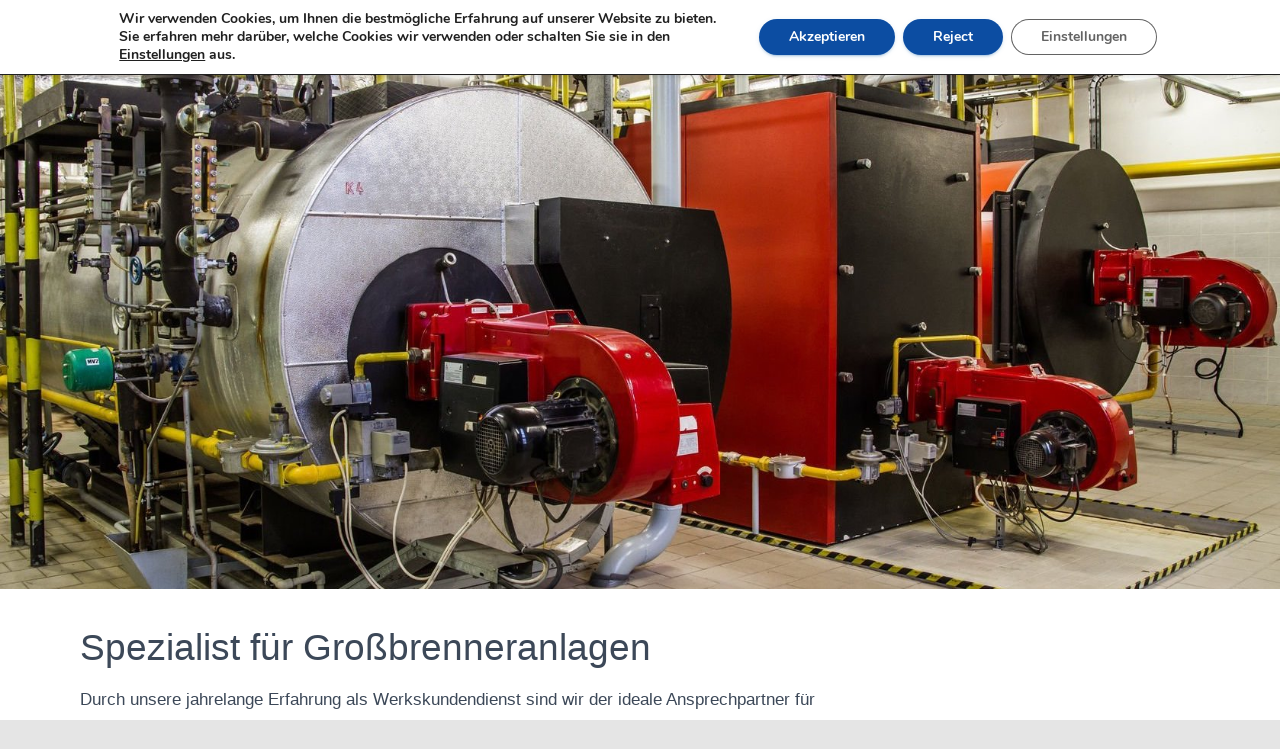

--- FILE ---
content_type: text/css
request_url: https://hb-heizung.com/wp-content/uploads/elementor/css/post-828.css?ver=1685991755
body_size: 123
content:
.elementor-828 .elementor-element.elementor-element-e783aa5{--spacer-size:10px;}.elementor-828 .elementor-element.elementor-element-63d7d5a{font-size:17px;}.elementor-828 .elementor-element.elementor-element-847875b{--spacer-size:20px;}

--- FILE ---
content_type: text/css
request_url: https://hb-heizung.com/wp-content/uploads/fonts/fd6de4d900611a803bd34a246aa76d32/font.css?v=1676708804
body_size: 52219
content:
/*
 * Font file created by Local Google Fonts 0.20.0
 * Created: Sat, 18 Feb 2023 08:26:30 +0000
 * Handle: google-fonts-1
 * Original URL: https://fonts.googleapis.com/css?family=Roboto%3A100%2C100italic%2C200%2C200italic%2C300%2C300italic%2C400%2C400italic%2C500%2C500italic%2C600%2C600italic%2C700%2C700italic%2C800%2C800italic%2C900%2C900italic%7CRoboto+Slab%3A100%2C100italic%2C200%2C200italic%2C300%2C300italic%2C400%2C400italic%2C500%2C500italic%2C600%2C600italic%2C700%2C700italic%2C800%2C800italic%2C900%2C900italic&amp;display=auto
*/

/* cyrillic-ext */
@font-face {
  font-family: 'Roboto';
  font-style: italic;
  font-weight: 100;
  src: url(https://hb-heizung.com/wp-content/uploads/fonts/fd6de4d900611a803bd34a246aa76d32/roboto-cyrillic-ext-v30-italic-100.woff2?c=1676708790) format('woff2');
  unicode-range: U+0460-052F, U+1C80-1C88, U+20B4, U+2DE0-2DFF, U+A640-A69F, U+FE2E-FE2F;
}
/* cyrillic */
@font-face {
  font-family: 'Roboto';
  font-style: italic;
  font-weight: 100;
  src: url(https://hb-heizung.com/wp-content/uploads/fonts/fd6de4d900611a803bd34a246aa76d32/roboto-cyrillic-v30-italic-100.woff2?c=1676708790) format('woff2');
  unicode-range: U+0301, U+0400-045F, U+0490-0491, U+04B0-04B1, U+2116;
}
/* greek-ext */
@font-face {
  font-family: 'Roboto';
  font-style: italic;
  font-weight: 100;
  src: url(https://hb-heizung.com/wp-content/uploads/fonts/fd6de4d900611a803bd34a246aa76d32/roboto-greek-ext-v30-italic-100.woff2?c=1676708790) format('woff2');
  unicode-range: U+1F00-1FFF;
}
/* greek */
@font-face {
  font-family: 'Roboto';
  font-style: italic;
  font-weight: 100;
  src: url(https://hb-heizung.com/wp-content/uploads/fonts/fd6de4d900611a803bd34a246aa76d32/roboto-greek-v30-italic-100.woff2?c=1676708790) format('woff2');
  unicode-range: U+0370-03FF;
}
/* vietnamese */
@font-face {
  font-family: 'Roboto';
  font-style: italic;
  font-weight: 100;
  src: url(https://hb-heizung.com/wp-content/uploads/fonts/fd6de4d900611a803bd34a246aa76d32/roboto-vietnamese-v30-italic-100.woff2?c=1676708790) format('woff2');
  unicode-range: U+0102-0103, U+0110-0111, U+0128-0129, U+0168-0169, U+01A0-01A1, U+01AF-01B0, U+1EA0-1EF9, U+20AB;
}
/* latin-ext */
@font-face {
  font-family: 'Roboto';
  font-style: italic;
  font-weight: 100;
  src: url(https://hb-heizung.com/wp-content/uploads/fonts/fd6de4d900611a803bd34a246aa76d32/roboto-latin-ext-v30-italic-100.woff2?c=1676708790) format('woff2');
  unicode-range: U+0100-024F, U+0259, U+1E00-1EFF, U+2020, U+20A0-20AB, U+20AD-20CF, U+2113, U+2C60-2C7F, U+A720-A7FF;
}
/* latin */
@font-face {
  font-family: 'Roboto';
  font-style: italic;
  font-weight: 100;
  src: url(https://hb-heizung.com/wp-content/uploads/fonts/fd6de4d900611a803bd34a246aa76d32/roboto-latin-v30-italic-100.woff2?c=1676708790) format('woff2');
  unicode-range: U+0000-00FF, U+0131, U+0152-0153, U+02BB-02BC, U+02C6, U+02DA, U+02DC, U+2000-206F, U+2074, U+20AC, U+2122, U+2191, U+2193, U+2212, U+2215, U+FEFF, U+FFFD;
}
/* cyrillic-ext */
@font-face {
  font-family: 'Roboto';
  font-style: italic;
  font-weight: 300;
  src: url(https://hb-heizung.com/wp-content/uploads/fonts/fd6de4d900611a803bd34a246aa76d32/roboto-cyrillic-ext-v30-italic-300.woff2?c=1676708790) format('woff2');
  unicode-range: U+0460-052F, U+1C80-1C88, U+20B4, U+2DE0-2DFF, U+A640-A69F, U+FE2E-FE2F;
}
/* cyrillic */
@font-face {
  font-family: 'Roboto';
  font-style: italic;
  font-weight: 300;
  src: url(https://hb-heizung.com/wp-content/uploads/fonts/fd6de4d900611a803bd34a246aa76d32/roboto-cyrillic-v30-italic-300.woff2?c=1676708790) format('woff2');
  unicode-range: U+0301, U+0400-045F, U+0490-0491, U+04B0-04B1, U+2116;
}
/* greek-ext */
@font-face {
  font-family: 'Roboto';
  font-style: italic;
  font-weight: 300;
  src: url(https://hb-heizung.com/wp-content/uploads/fonts/fd6de4d900611a803bd34a246aa76d32/roboto-greek-ext-v30-italic-300.woff2?c=1676708790) format('woff2');
  unicode-range: U+1F00-1FFF;
}
/* greek */
@font-face {
  font-family: 'Roboto';
  font-style: italic;
  font-weight: 300;
  src: url(https://hb-heizung.com/wp-content/uploads/fonts/fd6de4d900611a803bd34a246aa76d32/roboto-greek-v30-italic-300.woff2?c=1676708790) format('woff2');
  unicode-range: U+0370-03FF;
}
/* vietnamese */
@font-face {
  font-family: 'Roboto';
  font-style: italic;
  font-weight: 300;
  src: url(https://hb-heizung.com/wp-content/uploads/fonts/fd6de4d900611a803bd34a246aa76d32/roboto-vietnamese-v30-italic-300.woff2?c=1676708790) format('woff2');
  unicode-range: U+0102-0103, U+0110-0111, U+0128-0129, U+0168-0169, U+01A0-01A1, U+01AF-01B0, U+1EA0-1EF9, U+20AB;
}
/* latin-ext */
@font-face {
  font-family: 'Roboto';
  font-style: italic;
  font-weight: 300;
  src: url(https://hb-heizung.com/wp-content/uploads/fonts/fd6de4d900611a803bd34a246aa76d32/roboto-latin-ext-v30-italic-300.woff2?c=1676708790) format('woff2');
  unicode-range: U+0100-024F, U+0259, U+1E00-1EFF, U+2020, U+20A0-20AB, U+20AD-20CF, U+2113, U+2C60-2C7F, U+A720-A7FF;
}
/* latin */
@font-face {
  font-family: 'Roboto';
  font-style: italic;
  font-weight: 300;
  src: url(https://hb-heizung.com/wp-content/uploads/fonts/fd6de4d900611a803bd34a246aa76d32/roboto-latin-v30-italic-300.woff2?c=1676708790) format('woff2');
  unicode-range: U+0000-00FF, U+0131, U+0152-0153, U+02BB-02BC, U+02C6, U+02DA, U+02DC, U+2000-206F, U+2074, U+20AC, U+2122, U+2191, U+2193, U+2212, U+2215, U+FEFF, U+FFFD;
}
/* cyrillic-ext */
@font-face {
  font-family: 'Roboto';
  font-style: italic;
  font-weight: 400;
  src: url(https://hb-heizung.com/wp-content/uploads/fonts/fd6de4d900611a803bd34a246aa76d32/roboto-cyrillic-ext-v30-italic-400.woff2?c=1676708790) format('woff2');
  unicode-range: U+0460-052F, U+1C80-1C88, U+20B4, U+2DE0-2DFF, U+A640-A69F, U+FE2E-FE2F;
}
/* cyrillic */
@font-face {
  font-family: 'Roboto';
  font-style: italic;
  font-weight: 400;
  src: url(https://hb-heizung.com/wp-content/uploads/fonts/fd6de4d900611a803bd34a246aa76d32/roboto-cyrillic-v30-italic-400.woff2?c=1676708790) format('woff2');
  unicode-range: U+0301, U+0400-045F, U+0490-0491, U+04B0-04B1, U+2116;
}
/* greek-ext */
@font-face {
  font-family: 'Roboto';
  font-style: italic;
  font-weight: 400;
  src: url(https://hb-heizung.com/wp-content/uploads/fonts/fd6de4d900611a803bd34a246aa76d32/roboto-greek-ext-v30-italic-400.woff2?c=1676708790) format('woff2');
  unicode-range: U+1F00-1FFF;
}
/* greek */
@font-face {
  font-family: 'Roboto';
  font-style: italic;
  font-weight: 400;
  src: url(https://hb-heizung.com/wp-content/uploads/fonts/fd6de4d900611a803bd34a246aa76d32/roboto-greek-v30-italic-400.woff2?c=1676708790) format('woff2');
  unicode-range: U+0370-03FF;
}
/* vietnamese */
@font-face {
  font-family: 'Roboto';
  font-style: italic;
  font-weight: 400;
  src: url(https://hb-heizung.com/wp-content/uploads/fonts/fd6de4d900611a803bd34a246aa76d32/roboto-vietnamese-v30-italic-400.woff2?c=1676708790) format('woff2');
  unicode-range: U+0102-0103, U+0110-0111, U+0128-0129, U+0168-0169, U+01A0-01A1, U+01AF-01B0, U+1EA0-1EF9, U+20AB;
}
/* latin-ext */
@font-face {
  font-family: 'Roboto';
  font-style: italic;
  font-weight: 400;
  src: url(https://hb-heizung.com/wp-content/uploads/fonts/fd6de4d900611a803bd34a246aa76d32/roboto-latin-ext-v30-italic-400.woff2?c=1676708790) format('woff2');
  unicode-range: U+0100-024F, U+0259, U+1E00-1EFF, U+2020, U+20A0-20AB, U+20AD-20CF, U+2113, U+2C60-2C7F, U+A720-A7FF;
}
/* latin */
@font-face {
  font-family: 'Roboto';
  font-style: italic;
  font-weight: 400;
  src: url(https://hb-heizung.com/wp-content/uploads/fonts/fd6de4d900611a803bd34a246aa76d32/roboto-latin-v30-italic-400.woff2?c=1676708790) format('woff2');
  unicode-range: U+0000-00FF, U+0131, U+0152-0153, U+02BB-02BC, U+02C6, U+02DA, U+02DC, U+2000-206F, U+2074, U+20AC, U+2122, U+2191, U+2193, U+2212, U+2215, U+FEFF, U+FFFD;
}
/* cyrillic-ext */
@font-face {
  font-family: 'Roboto';
  font-style: italic;
  font-weight: 500;
  src: url(https://hb-heizung.com/wp-content/uploads/fonts/fd6de4d900611a803bd34a246aa76d32/roboto-cyrillic-ext-v30-italic-500.woff2?c=1676708790) format('woff2');
  unicode-range: U+0460-052F, U+1C80-1C88, U+20B4, U+2DE0-2DFF, U+A640-A69F, U+FE2E-FE2F;
}
/* cyrillic */
@font-face {
  font-family: 'Roboto';
  font-style: italic;
  font-weight: 500;
  src: url(https://hb-heizung.com/wp-content/uploads/fonts/fd6de4d900611a803bd34a246aa76d32/roboto-cyrillic-v30-italic-500.woff2?c=1676708790) format('woff2');
  unicode-range: U+0301, U+0400-045F, U+0490-0491, U+04B0-04B1, U+2116;
}
/* greek-ext */
@font-face {
  font-family: 'Roboto';
  font-style: italic;
  font-weight: 500;
  src: url(https://hb-heizung.com/wp-content/uploads/fonts/fd6de4d900611a803bd34a246aa76d32/roboto-greek-ext-v30-italic-500.woff2?c=1676708790) format('woff2');
  unicode-range: U+1F00-1FFF;
}
/* greek */
@font-face {
  font-family: 'Roboto';
  font-style: italic;
  font-weight: 500;
  src: url(https://hb-heizung.com/wp-content/uploads/fonts/fd6de4d900611a803bd34a246aa76d32/roboto-greek-v30-italic-500.woff2?c=1676708790) format('woff2');
  unicode-range: U+0370-03FF;
}
/* vietnamese */
@font-face {
  font-family: 'Roboto';
  font-style: italic;
  font-weight: 500;
  src: url(https://hb-heizung.com/wp-content/uploads/fonts/fd6de4d900611a803bd34a246aa76d32/roboto-vietnamese-v30-italic-500.woff2?c=1676708790) format('woff2');
  unicode-range: U+0102-0103, U+0110-0111, U+0128-0129, U+0168-0169, U+01A0-01A1, U+01AF-01B0, U+1EA0-1EF9, U+20AB;
}
/* latin-ext */
@font-face {
  font-family: 'Roboto';
  font-style: italic;
  font-weight: 500;
  src: url(https://hb-heizung.com/wp-content/uploads/fonts/fd6de4d900611a803bd34a246aa76d32/roboto-latin-ext-v30-italic-500.woff2?c=1676708790) format('woff2');
  unicode-range: U+0100-024F, U+0259, U+1E00-1EFF, U+2020, U+20A0-20AB, U+20AD-20CF, U+2113, U+2C60-2C7F, U+A720-A7FF;
}
/* latin */
@font-face {
  font-family: 'Roboto';
  font-style: italic;
  font-weight: 500;
  src: url(https://hb-heizung.com/wp-content/uploads/fonts/fd6de4d900611a803bd34a246aa76d32/roboto-latin-v30-italic-500.woff2?c=1676708790) format('woff2');
  unicode-range: U+0000-00FF, U+0131, U+0152-0153, U+02BB-02BC, U+02C6, U+02DA, U+02DC, U+2000-206F, U+2074, U+20AC, U+2122, U+2191, U+2193, U+2212, U+2215, U+FEFF, U+FFFD;
}
/* cyrillic-ext */
@font-face {
  font-family: 'Roboto';
  font-style: italic;
  font-weight: 700;
  src: url(https://hb-heizung.com/wp-content/uploads/fonts/fd6de4d900611a803bd34a246aa76d32/roboto-cyrillic-ext-v30-italic-700.woff2?c=1676708790) format('woff2');
  unicode-range: U+0460-052F, U+1C80-1C88, U+20B4, U+2DE0-2DFF, U+A640-A69F, U+FE2E-FE2F;
}
/* cyrillic */
@font-face {
  font-family: 'Roboto';
  font-style: italic;
  font-weight: 700;
  src: url(https://hb-heizung.com/wp-content/uploads/fonts/fd6de4d900611a803bd34a246aa76d32/roboto-cyrillic-v30-italic-700.woff2?c=1676708791) format('woff2');
  unicode-range: U+0301, U+0400-045F, U+0490-0491, U+04B0-04B1, U+2116;
}
/* greek-ext */
@font-face {
  font-family: 'Roboto';
  font-style: italic;
  font-weight: 700;
  src: url(https://hb-heizung.com/wp-content/uploads/fonts/fd6de4d900611a803bd34a246aa76d32/roboto-greek-ext-v30-italic-700.woff2?c=1676708791) format('woff2');
  unicode-range: U+1F00-1FFF;
}
/* greek */
@font-face {
  font-family: 'Roboto';
  font-style: italic;
  font-weight: 700;
  src: url(https://hb-heizung.com/wp-content/uploads/fonts/fd6de4d900611a803bd34a246aa76d32/roboto-greek-v30-italic-700.woff2?c=1676708791) format('woff2');
  unicode-range: U+0370-03FF;
}
/* vietnamese */
@font-face {
  font-family: 'Roboto';
  font-style: italic;
  font-weight: 700;
  src: url(https://hb-heizung.com/wp-content/uploads/fonts/fd6de4d900611a803bd34a246aa76d32/roboto-vietnamese-v30-italic-700.woff2?c=1676708791) format('woff2');
  unicode-range: U+0102-0103, U+0110-0111, U+0128-0129, U+0168-0169, U+01A0-01A1, U+01AF-01B0, U+1EA0-1EF9, U+20AB;
}
/* latin-ext */
@font-face {
  font-family: 'Roboto';
  font-style: italic;
  font-weight: 700;
  src: url(https://hb-heizung.com/wp-content/uploads/fonts/fd6de4d900611a803bd34a246aa76d32/roboto-latin-ext-v30-italic-700.woff2?c=1676708791) format('woff2');
  unicode-range: U+0100-024F, U+0259, U+1E00-1EFF, U+2020, U+20A0-20AB, U+20AD-20CF, U+2113, U+2C60-2C7F, U+A720-A7FF;
}
/* latin */
@font-face {
  font-family: 'Roboto';
  font-style: italic;
  font-weight: 700;
  src: url(https://hb-heizung.com/wp-content/uploads/fonts/fd6de4d900611a803bd34a246aa76d32/roboto-latin-v30-italic-700.woff2?c=1676708791) format('woff2');
  unicode-range: U+0000-00FF, U+0131, U+0152-0153, U+02BB-02BC, U+02C6, U+02DA, U+02DC, U+2000-206F, U+2074, U+20AC, U+2122, U+2191, U+2193, U+2212, U+2215, U+FEFF, U+FFFD;
}
/* cyrillic-ext */
@font-face {
  font-family: 'Roboto';
  font-style: italic;
  font-weight: 900;
  src: url(https://hb-heizung.com/wp-content/uploads/fonts/fd6de4d900611a803bd34a246aa76d32/roboto-cyrillic-ext-v30-italic-900.woff2?c=1676708791) format('woff2');
  unicode-range: U+0460-052F, U+1C80-1C88, U+20B4, U+2DE0-2DFF, U+A640-A69F, U+FE2E-FE2F;
}
/* cyrillic */
@font-face {
  font-family: 'Roboto';
  font-style: italic;
  font-weight: 900;
  src: url(https://hb-heizung.com/wp-content/uploads/fonts/fd6de4d900611a803bd34a246aa76d32/roboto-cyrillic-v30-italic-900.woff2?c=1676708791) format('woff2');
  unicode-range: U+0301, U+0400-045F, U+0490-0491, U+04B0-04B1, U+2116;
}
/* greek-ext */
@font-face {
  font-family: 'Roboto';
  font-style: italic;
  font-weight: 900;
  src: url(https://hb-heizung.com/wp-content/uploads/fonts/fd6de4d900611a803bd34a246aa76d32/roboto-greek-ext-v30-italic-900.woff2?c=1676708791) format('woff2');
  unicode-range: U+1F00-1FFF;
}
/* greek */
@font-face {
  font-family: 'Roboto';
  font-style: italic;
  font-weight: 900;
  src: url(https://hb-heizung.com/wp-content/uploads/fonts/fd6de4d900611a803bd34a246aa76d32/roboto-greek-v30-italic-900.woff2?c=1676708791) format('woff2');
  unicode-range: U+0370-03FF;
}
/* vietnamese */
@font-face {
  font-family: 'Roboto';
  font-style: italic;
  font-weight: 900;
  src: url(https://hb-heizung.com/wp-content/uploads/fonts/fd6de4d900611a803bd34a246aa76d32/roboto-vietnamese-v30-italic-900.woff2?c=1676708791) format('woff2');
  unicode-range: U+0102-0103, U+0110-0111, U+0128-0129, U+0168-0169, U+01A0-01A1, U+01AF-01B0, U+1EA0-1EF9, U+20AB;
}
/* latin-ext */
@font-face {
  font-family: 'Roboto';
  font-style: italic;
  font-weight: 900;
  src: url(https://hb-heizung.com/wp-content/uploads/fonts/fd6de4d900611a803bd34a246aa76d32/roboto-latin-ext-v30-italic-900.woff2?c=1676708791) format('woff2');
  unicode-range: U+0100-024F, U+0259, U+1E00-1EFF, U+2020, U+20A0-20AB, U+20AD-20CF, U+2113, U+2C60-2C7F, U+A720-A7FF;
}
/* latin */
@font-face {
  font-family: 'Roboto';
  font-style: italic;
  font-weight: 900;
  src: url(https://hb-heizung.com/wp-content/uploads/fonts/fd6de4d900611a803bd34a246aa76d32/roboto-latin-v30-italic-900.woff2?c=1676708791) format('woff2');
  unicode-range: U+0000-00FF, U+0131, U+0152-0153, U+02BB-02BC, U+02C6, U+02DA, U+02DC, U+2000-206F, U+2074, U+20AC, U+2122, U+2191, U+2193, U+2212, U+2215, U+FEFF, U+FFFD;
}
/* cyrillic-ext */
@font-face {
  font-family: 'Roboto';
  font-style: normal;
  font-weight: 100;
  src: url(https://hb-heizung.com/wp-content/uploads/fonts/fd6de4d900611a803bd34a246aa76d32/roboto-cyrillic-ext-v30-normal-100.woff2?c=1676708791) format('woff2');
  unicode-range: U+0460-052F, U+1C80-1C88, U+20B4, U+2DE0-2DFF, U+A640-A69F, U+FE2E-FE2F;
}
/* cyrillic */
@font-face {
  font-family: 'Roboto';
  font-style: normal;
  font-weight: 100;
  src: url(https://hb-heizung.com/wp-content/uploads/fonts/fd6de4d900611a803bd34a246aa76d32/roboto-cyrillic-v30-normal-100.woff2?c=1676708791) format('woff2');
  unicode-range: U+0301, U+0400-045F, U+0490-0491, U+04B0-04B1, U+2116;
}
/* greek-ext */
@font-face {
  font-family: 'Roboto';
  font-style: normal;
  font-weight: 100;
  src: url(https://hb-heizung.com/wp-content/uploads/fonts/fd6de4d900611a803bd34a246aa76d32/roboto-greek-ext-v30-normal-100.woff2?c=1676708791) format('woff2');
  unicode-range: U+1F00-1FFF;
}
/* greek */
@font-face {
  font-family: 'Roboto';
  font-style: normal;
  font-weight: 100;
  src: url(https://hb-heizung.com/wp-content/uploads/fonts/fd6de4d900611a803bd34a246aa76d32/roboto-greek-v30-normal-100.woff2?c=1676708791) format('woff2');
  unicode-range: U+0370-03FF;
}
/* vietnamese */
@font-face {
  font-family: 'Roboto';
  font-style: normal;
  font-weight: 100;
  src: url(https://hb-heizung.com/wp-content/uploads/fonts/fd6de4d900611a803bd34a246aa76d32/roboto-vietnamese-v30-normal-100.woff2?c=1676708791) format('woff2');
  unicode-range: U+0102-0103, U+0110-0111, U+0128-0129, U+0168-0169, U+01A0-01A1, U+01AF-01B0, U+1EA0-1EF9, U+20AB;
}
/* latin-ext */
@font-face {
  font-family: 'Roboto';
  font-style: normal;
  font-weight: 100;
  src: url(https://hb-heizung.com/wp-content/uploads/fonts/fd6de4d900611a803bd34a246aa76d32/roboto-latin-ext-v30-normal-100.woff2?c=1676708791) format('woff2');
  unicode-range: U+0100-024F, U+0259, U+1E00-1EFF, U+2020, U+20A0-20AB, U+20AD-20CF, U+2113, U+2C60-2C7F, U+A720-A7FF;
}
/* latin */
@font-face {
  font-family: 'Roboto';
  font-style: normal;
  font-weight: 100;
  src: url(https://hb-heizung.com/wp-content/uploads/fonts/fd6de4d900611a803bd34a246aa76d32/roboto-latin-v30-normal-100.woff2?c=1676708791) format('woff2');
  unicode-range: U+0000-00FF, U+0131, U+0152-0153, U+02BB-02BC, U+02C6, U+02DA, U+02DC, U+2000-206F, U+2074, U+20AC, U+2122, U+2191, U+2193, U+2212, U+2215, U+FEFF, U+FFFD;
}
/* cyrillic-ext */
@font-face {
  font-family: 'Roboto';
  font-style: normal;
  font-weight: 300;
  src: url(https://hb-heizung.com/wp-content/uploads/fonts/fd6de4d900611a803bd34a246aa76d32/roboto-cyrillic-ext-v30-normal-300.woff2?c=1676708792) format('woff2');
  unicode-range: U+0460-052F, U+1C80-1C88, U+20B4, U+2DE0-2DFF, U+A640-A69F, U+FE2E-FE2F;
}
/* cyrillic */
@font-face {
  font-family: 'Roboto';
  font-style: normal;
  font-weight: 300;
  src: url(https://hb-heizung.com/wp-content/uploads/fonts/fd6de4d900611a803bd34a246aa76d32/roboto-cyrillic-v30-normal-300.woff2?c=1676708792) format('woff2');
  unicode-range: U+0301, U+0400-045F, U+0490-0491, U+04B0-04B1, U+2116;
}
/* greek-ext */
@font-face {
  font-family: 'Roboto';
  font-style: normal;
  font-weight: 300;
  src: url(https://hb-heizung.com/wp-content/uploads/fonts/fd6de4d900611a803bd34a246aa76d32/roboto-greek-ext-v30-normal-300.woff2?c=1676708792) format('woff2');
  unicode-range: U+1F00-1FFF;
}
/* greek */
@font-face {
  font-family: 'Roboto';
  font-style: normal;
  font-weight: 300;
  src: url(https://hb-heizung.com/wp-content/uploads/fonts/fd6de4d900611a803bd34a246aa76d32/roboto-greek-v30-normal-300.woff2?c=1676708792) format('woff2');
  unicode-range: U+0370-03FF;
}
/* vietnamese */
@font-face {
  font-family: 'Roboto';
  font-style: normal;
  font-weight: 300;
  src: url(https://hb-heizung.com/wp-content/uploads/fonts/fd6de4d900611a803bd34a246aa76d32/roboto-vietnamese-v30-normal-300.woff2?c=1676708792) format('woff2');
  unicode-range: U+0102-0103, U+0110-0111, U+0128-0129, U+0168-0169, U+01A0-01A1, U+01AF-01B0, U+1EA0-1EF9, U+20AB;
}
/* latin-ext */
@font-face {
  font-family: 'Roboto';
  font-style: normal;
  font-weight: 300;
  src: url(https://hb-heizung.com/wp-content/uploads/fonts/fd6de4d900611a803bd34a246aa76d32/roboto-latin-ext-v30-normal-300.woff2?c=1676708792) format('woff2');
  unicode-range: U+0100-024F, U+0259, U+1E00-1EFF, U+2020, U+20A0-20AB, U+20AD-20CF, U+2113, U+2C60-2C7F, U+A720-A7FF;
}
/* latin */
@font-face {
  font-family: 'Roboto';
  font-style: normal;
  font-weight: 300;
  src: url(https://hb-heizung.com/wp-content/uploads/fonts/fd6de4d900611a803bd34a246aa76d32/roboto-latin-v30-normal-300.woff2?c=1676708792) format('woff2');
  unicode-range: U+0000-00FF, U+0131, U+0152-0153, U+02BB-02BC, U+02C6, U+02DA, U+02DC, U+2000-206F, U+2074, U+20AC, U+2122, U+2191, U+2193, U+2212, U+2215, U+FEFF, U+FFFD;
}
/* cyrillic-ext */
@font-face {
  font-family: 'Roboto';
  font-style: normal;
  font-weight: 400;
  src: url(https://hb-heizung.com/wp-content/uploads/fonts/fd6de4d900611a803bd34a246aa76d32/roboto-cyrillic-ext-v30-normal-400.woff2?c=1676708793) format('woff2');
  unicode-range: U+0460-052F, U+1C80-1C88, U+20B4, U+2DE0-2DFF, U+A640-A69F, U+FE2E-FE2F;
}
/* cyrillic */
@font-face {
  font-family: 'Roboto';
  font-style: normal;
  font-weight: 400;
  src: url(https://hb-heizung.com/wp-content/uploads/fonts/fd6de4d900611a803bd34a246aa76d32/roboto-cyrillic-v30-normal-400.woff2?c=1676708793) format('woff2');
  unicode-range: U+0301, U+0400-045F, U+0490-0491, U+04B0-04B1, U+2116;
}
/* greek-ext */
@font-face {
  font-family: 'Roboto';
  font-style: normal;
  font-weight: 400;
  src: url(https://hb-heizung.com/wp-content/uploads/fonts/fd6de4d900611a803bd34a246aa76d32/roboto-greek-ext-v30-normal-400.woff2?c=1676708793) format('woff2');
  unicode-range: U+1F00-1FFF;
}
/* greek */
@font-face {
  font-family: 'Roboto';
  font-style: normal;
  font-weight: 400;
  src: url(https://hb-heizung.com/wp-content/uploads/fonts/fd6de4d900611a803bd34a246aa76d32/roboto-greek-v30-normal-400.woff2?c=1676708793) format('woff2');
  unicode-range: U+0370-03FF;
}
/* vietnamese */
@font-face {
  font-family: 'Roboto';
  font-style: normal;
  font-weight: 400;
  src: url(https://hb-heizung.com/wp-content/uploads/fonts/fd6de4d900611a803bd34a246aa76d32/roboto-vietnamese-v30-normal-400.woff2?c=1676708793) format('woff2');
  unicode-range: U+0102-0103, U+0110-0111, U+0128-0129, U+0168-0169, U+01A0-01A1, U+01AF-01B0, U+1EA0-1EF9, U+20AB;
}
/* latin-ext */
@font-face {
  font-family: 'Roboto';
  font-style: normal;
  font-weight: 400;
  src: url(https://hb-heizung.com/wp-content/uploads/fonts/fd6de4d900611a803bd34a246aa76d32/roboto-latin-ext-v30-normal-400.woff2?c=1676708793) format('woff2');
  unicode-range: U+0100-024F, U+0259, U+1E00-1EFF, U+2020, U+20A0-20AB, U+20AD-20CF, U+2113, U+2C60-2C7F, U+A720-A7FF;
}
/* latin */
@font-face {
  font-family: 'Roboto';
  font-style: normal;
  font-weight: 400;
  src: url(https://hb-heizung.com/wp-content/uploads/fonts/fd6de4d900611a803bd34a246aa76d32/roboto-latin-v30-normal-400.woff2?c=1676708793) format('woff2');
  unicode-range: U+0000-00FF, U+0131, U+0152-0153, U+02BB-02BC, U+02C6, U+02DA, U+02DC, U+2000-206F, U+2074, U+20AC, U+2122, U+2191, U+2193, U+2212, U+2215, U+FEFF, U+FFFD;
}
/* cyrillic-ext */
@font-face {
  font-family: 'Roboto';
  font-style: normal;
  font-weight: 500;
  src: url(https://hb-heizung.com/wp-content/uploads/fonts/fd6de4d900611a803bd34a246aa76d32/roboto-cyrillic-ext-v30-normal-500.woff2?c=1676708794) format('woff2');
  unicode-range: U+0460-052F, U+1C80-1C88, U+20B4, U+2DE0-2DFF, U+A640-A69F, U+FE2E-FE2F;
}
/* cyrillic */
@font-face {
  font-family: 'Roboto';
  font-style: normal;
  font-weight: 500;
  src: url(https://hb-heizung.com/wp-content/uploads/fonts/fd6de4d900611a803bd34a246aa76d32/roboto-cyrillic-v30-normal-500.woff2?c=1676708794) format('woff2');
  unicode-range: U+0301, U+0400-045F, U+0490-0491, U+04B0-04B1, U+2116;
}
/* greek-ext */
@font-face {
  font-family: 'Roboto';
  font-style: normal;
  font-weight: 500;
  src: url(https://hb-heizung.com/wp-content/uploads/fonts/fd6de4d900611a803bd34a246aa76d32/roboto-greek-ext-v30-normal-500.woff2?c=1676708794) format('woff2');
  unicode-range: U+1F00-1FFF;
}
/* greek */
@font-face {
  font-family: 'Roboto';
  font-style: normal;
  font-weight: 500;
  src: url(https://hb-heizung.com/wp-content/uploads/fonts/fd6de4d900611a803bd34a246aa76d32/roboto-greek-v30-normal-500.woff2?c=1676708794) format('woff2');
  unicode-range: U+0370-03FF;
}
/* vietnamese */
@font-face {
  font-family: 'Roboto';
  font-style: normal;
  font-weight: 500;
  src: url(https://hb-heizung.com/wp-content/uploads/fonts/fd6de4d900611a803bd34a246aa76d32/roboto-vietnamese-v30-normal-500.woff2?c=1676708794) format('woff2');
  unicode-range: U+0102-0103, U+0110-0111, U+0128-0129, U+0168-0169, U+01A0-01A1, U+01AF-01B0, U+1EA0-1EF9, U+20AB;
}
/* latin-ext */
@font-face {
  font-family: 'Roboto';
  font-style: normal;
  font-weight: 500;
  src: url(https://hb-heizung.com/wp-content/uploads/fonts/fd6de4d900611a803bd34a246aa76d32/roboto-latin-ext-v30-normal-500.woff2?c=1676708794) format('woff2');
  unicode-range: U+0100-024F, U+0259, U+1E00-1EFF, U+2020, U+20A0-20AB, U+20AD-20CF, U+2113, U+2C60-2C7F, U+A720-A7FF;
}
/* latin */
@font-face {
  font-family: 'Roboto';
  font-style: normal;
  font-weight: 500;
  src: url(https://hb-heizung.com/wp-content/uploads/fonts/fd6de4d900611a803bd34a246aa76d32/roboto-latin-v30-normal-500.woff2?c=1676708794) format('woff2');
  unicode-range: U+0000-00FF, U+0131, U+0152-0153, U+02BB-02BC, U+02C6, U+02DA, U+02DC, U+2000-206F, U+2074, U+20AC, U+2122, U+2191, U+2193, U+2212, U+2215, U+FEFF, U+FFFD;
}
/* cyrillic-ext */
@font-face {
  font-family: 'Roboto';
  font-style: normal;
  font-weight: 700;
  src: url(https://hb-heizung.com/wp-content/uploads/fonts/fd6de4d900611a803bd34a246aa76d32/roboto-cyrillic-ext-v30-normal-700.woff2?c=1676708794) format('woff2');
  unicode-range: U+0460-052F, U+1C80-1C88, U+20B4, U+2DE0-2DFF, U+A640-A69F, U+FE2E-FE2F;
}
/* cyrillic */
@font-face {
  font-family: 'Roboto';
  font-style: normal;
  font-weight: 700;
  src: url(https://hb-heizung.com/wp-content/uploads/fonts/fd6de4d900611a803bd34a246aa76d32/roboto-cyrillic-v30-normal-700.woff2?c=1676708794) format('woff2');
  unicode-range: U+0301, U+0400-045F, U+0490-0491, U+04B0-04B1, U+2116;
}
/* greek-ext */
@font-face {
  font-family: 'Roboto';
  font-style: normal;
  font-weight: 700;
  src: url(https://hb-heizung.com/wp-content/uploads/fonts/fd6de4d900611a803bd34a246aa76d32/roboto-greek-ext-v30-normal-700.woff2?c=1676708795) format('woff2');
  unicode-range: U+1F00-1FFF;
}
/* greek */
@font-face {
  font-family: 'Roboto';
  font-style: normal;
  font-weight: 700;
  src: url(https://hb-heizung.com/wp-content/uploads/fonts/fd6de4d900611a803bd34a246aa76d32/roboto-greek-v30-normal-700.woff2?c=1676708795) format('woff2');
  unicode-range: U+0370-03FF;
}
/* vietnamese */
@font-face {
  font-family: 'Roboto';
  font-style: normal;
  font-weight: 700;
  src: url(https://hb-heizung.com/wp-content/uploads/fonts/fd6de4d900611a803bd34a246aa76d32/roboto-vietnamese-v30-normal-700.woff2?c=1676708795) format('woff2');
  unicode-range: U+0102-0103, U+0110-0111, U+0128-0129, U+0168-0169, U+01A0-01A1, U+01AF-01B0, U+1EA0-1EF9, U+20AB;
}
/* latin-ext */
@font-face {
  font-family: 'Roboto';
  font-style: normal;
  font-weight: 700;
  src: url(https://hb-heizung.com/wp-content/uploads/fonts/fd6de4d900611a803bd34a246aa76d32/roboto-latin-ext-v30-normal-700.woff2?c=1676708795) format('woff2');
  unicode-range: U+0100-024F, U+0259, U+1E00-1EFF, U+2020, U+20A0-20AB, U+20AD-20CF, U+2113, U+2C60-2C7F, U+A720-A7FF;
}
/* latin */
@font-face {
  font-family: 'Roboto';
  font-style: normal;
  font-weight: 700;
  src: url(https://hb-heizung.com/wp-content/uploads/fonts/fd6de4d900611a803bd34a246aa76d32/roboto-latin-v30-normal-700.woff2?c=1676708795) format('woff2');
  unicode-range: U+0000-00FF, U+0131, U+0152-0153, U+02BB-02BC, U+02C6, U+02DA, U+02DC, U+2000-206F, U+2074, U+20AC, U+2122, U+2191, U+2193, U+2212, U+2215, U+FEFF, U+FFFD;
}
/* cyrillic-ext */
@font-face {
  font-family: 'Roboto';
  font-style: normal;
  font-weight: 900;
  src: url(https://hb-heizung.com/wp-content/uploads/fonts/fd6de4d900611a803bd34a246aa76d32/roboto-cyrillic-ext-v30-normal-900.woff2?c=1676708795) format('woff2');
  unicode-range: U+0460-052F, U+1C80-1C88, U+20B4, U+2DE0-2DFF, U+A640-A69F, U+FE2E-FE2F;
}
/* cyrillic */
@font-face {
  font-family: 'Roboto';
  font-style: normal;
  font-weight: 900;
  src: url(https://hb-heizung.com/wp-content/uploads/fonts/fd6de4d900611a803bd34a246aa76d32/roboto-cyrillic-v30-normal-900.woff2?c=1676708795) format('woff2');
  unicode-range: U+0301, U+0400-045F, U+0490-0491, U+04B0-04B1, U+2116;
}
/* greek-ext */
@font-face {
  font-family: 'Roboto';
  font-style: normal;
  font-weight: 900;
  src: url(https://hb-heizung.com/wp-content/uploads/fonts/fd6de4d900611a803bd34a246aa76d32/roboto-greek-ext-v30-normal-900.woff2?c=1676708795) format('woff2');
  unicode-range: U+1F00-1FFF;
}
/* greek */
@font-face {
  font-family: 'Roboto';
  font-style: normal;
  font-weight: 900;
  src: url(https://hb-heizung.com/wp-content/uploads/fonts/fd6de4d900611a803bd34a246aa76d32/roboto-greek-v30-normal-900.woff2?c=1676708796) format('woff2');
  unicode-range: U+0370-03FF;
}
/* vietnamese */
@font-face {
  font-family: 'Roboto';
  font-style: normal;
  font-weight: 900;
  src: url(https://hb-heizung.com/wp-content/uploads/fonts/fd6de4d900611a803bd34a246aa76d32/roboto-vietnamese-v30-normal-900.woff2?c=1676708796) format('woff2');
  unicode-range: U+0102-0103, U+0110-0111, U+0128-0129, U+0168-0169, U+01A0-01A1, U+01AF-01B0, U+1EA0-1EF9, U+20AB;
}
/* latin-ext */
@font-face {
  font-family: 'Roboto';
  font-style: normal;
  font-weight: 900;
  src: url(https://hb-heizung.com/wp-content/uploads/fonts/fd6de4d900611a803bd34a246aa76d32/roboto-latin-ext-v30-normal-900.woff2?c=1676708796) format('woff2');
  unicode-range: U+0100-024F, U+0259, U+1E00-1EFF, U+2020, U+20A0-20AB, U+20AD-20CF, U+2113, U+2C60-2C7F, U+A720-A7FF;
}
/* latin */
@font-face {
  font-family: 'Roboto';
  font-style: normal;
  font-weight: 900;
  src: url(https://hb-heizung.com/wp-content/uploads/fonts/fd6de4d900611a803bd34a246aa76d32/roboto-latin-v30-normal-900.woff2?c=1676708796) format('woff2');
  unicode-range: U+0000-00FF, U+0131, U+0152-0153, U+02BB-02BC, U+02C6, U+02DA, U+02DC, U+2000-206F, U+2074, U+20AC, U+2122, U+2191, U+2193, U+2212, U+2215, U+FEFF, U+FFFD;
}
/* cyrillic-ext */
@font-face {
  font-family: 'Roboto Slab';
  font-style: normal;
  font-weight: 100;
  src: url(https://hb-heizung.com/wp-content/uploads/fonts/fd6de4d900611a803bd34a246aa76d32/roboto-slab-cyrillic-ext-v24-normal-100.woff2?c=1676708796) format('woff2');
  unicode-range: U+0460-052F, U+1C80-1C88, U+20B4, U+2DE0-2DFF, U+A640-A69F, U+FE2E-FE2F;
}
/* cyrillic */
@font-face {
  font-family: 'Roboto Slab';
  font-style: normal;
  font-weight: 100;
  src: url(https://hb-heizung.com/wp-content/uploads/fonts/fd6de4d900611a803bd34a246aa76d32/roboto-slab-cyrillic-v24-normal-100.woff2?c=1676708796) format('woff2');
  unicode-range: U+0301, U+0400-045F, U+0490-0491, U+04B0-04B1, U+2116;
}
/* greek-ext */
@font-face {
  font-family: 'Roboto Slab';
  font-style: normal;
  font-weight: 100;
  src: url(https://hb-heizung.com/wp-content/uploads/fonts/fd6de4d900611a803bd34a246aa76d32/roboto-slab-greek-ext-v24-normal-100.woff2?c=1676708796) format('woff2');
  unicode-range: U+1F00-1FFF;
}
/* greek */
@font-face {
  font-family: 'Roboto Slab';
  font-style: normal;
  font-weight: 100;
  src: url(https://hb-heizung.com/wp-content/uploads/fonts/fd6de4d900611a803bd34a246aa76d32/roboto-slab-greek-v24-normal-100.woff2?c=1676708796) format('woff2');
  unicode-range: U+0370-03FF;
}
/* vietnamese */
@font-face {
  font-family: 'Roboto Slab';
  font-style: normal;
  font-weight: 100;
  src: url(https://hb-heizung.com/wp-content/uploads/fonts/fd6de4d900611a803bd34a246aa76d32/roboto-slab-vietnamese-v24-normal-100.woff2?c=1676708797) format('woff2');
  unicode-range: U+0102-0103, U+0110-0111, U+0128-0129, U+0168-0169, U+01A0-01A1, U+01AF-01B0, U+1EA0-1EF9, U+20AB;
}
/* latin-ext */
@font-face {
  font-family: 'Roboto Slab';
  font-style: normal;
  font-weight: 100;
  src: url(https://hb-heizung.com/wp-content/uploads/fonts/fd6de4d900611a803bd34a246aa76d32/roboto-slab-latin-ext-v24-normal-100.woff2?c=1676708797) format('woff2');
  unicode-range: U+0100-024F, U+0259, U+1E00-1EFF, U+2020, U+20A0-20AB, U+20AD-20CF, U+2113, U+2C60-2C7F, U+A720-A7FF;
}
/* latin */
@font-face {
  font-family: 'Roboto Slab';
  font-style: normal;
  font-weight: 100;
  src: url(https://hb-heizung.com/wp-content/uploads/fonts/fd6de4d900611a803bd34a246aa76d32/roboto-slab-latin-v24-normal-100.woff2?c=1676708797) format('woff2');
  unicode-range: U+0000-00FF, U+0131, U+0152-0153, U+02BB-02BC, U+02C6, U+02DA, U+02DC, U+2000-206F, U+2074, U+20AC, U+2122, U+2191, U+2193, U+2212, U+2215, U+FEFF, U+FFFD;
}
/* cyrillic-ext */
@font-face {
  font-family: 'Roboto Slab';
  font-style: normal;
  font-weight: 200;
  src: url(https://hb-heizung.com/wp-content/uploads/fonts/fd6de4d900611a803bd34a246aa76d32/roboto-slab-cyrillic-ext-v24-normal-100.woff2?c=1676708796) format('woff2');
  unicode-range: U+0460-052F, U+1C80-1C88, U+20B4, U+2DE0-2DFF, U+A640-A69F, U+FE2E-FE2F;
}
/* cyrillic */
@font-face {
  font-family: 'Roboto Slab';
  font-style: normal;
  font-weight: 200;
  src: url(https://hb-heizung.com/wp-content/uploads/fonts/fd6de4d900611a803bd34a246aa76d32/roboto-slab-cyrillic-v24-normal-100.woff2?c=1676708796) format('woff2');
  unicode-range: U+0301, U+0400-045F, U+0490-0491, U+04B0-04B1, U+2116;
}
/* greek-ext */
@font-face {
  font-family: 'Roboto Slab';
  font-style: normal;
  font-weight: 200;
  src: url(https://hb-heizung.com/wp-content/uploads/fonts/fd6de4d900611a803bd34a246aa76d32/roboto-slab-greek-ext-v24-normal-100.woff2?c=1676708796) format('woff2');
  unicode-range: U+1F00-1FFF;
}
/* greek */
@font-face {
  font-family: 'Roboto Slab';
  font-style: normal;
  font-weight: 200;
  src: url(https://hb-heizung.com/wp-content/uploads/fonts/fd6de4d900611a803bd34a246aa76d32/roboto-slab-greek-v24-normal-100.woff2?c=1676708796) format('woff2');
  unicode-range: U+0370-03FF;
}
/* vietnamese */
@font-face {
  font-family: 'Roboto Slab';
  font-style: normal;
  font-weight: 200;
  src: url(https://hb-heizung.com/wp-content/uploads/fonts/fd6de4d900611a803bd34a246aa76d32/roboto-slab-vietnamese-v24-normal-100.woff2?c=1676708797) format('woff2');
  unicode-range: U+0102-0103, U+0110-0111, U+0128-0129, U+0168-0169, U+01A0-01A1, U+01AF-01B0, U+1EA0-1EF9, U+20AB;
}
/* latin-ext */
@font-face {
  font-family: 'Roboto Slab';
  font-style: normal;
  font-weight: 200;
  src: url(https://hb-heizung.com/wp-content/uploads/fonts/fd6de4d900611a803bd34a246aa76d32/roboto-slab-latin-ext-v24-normal-100.woff2?c=1676708797) format('woff2');
  unicode-range: U+0100-024F, U+0259, U+1E00-1EFF, U+2020, U+20A0-20AB, U+20AD-20CF, U+2113, U+2C60-2C7F, U+A720-A7FF;
}
/* latin */
@font-face {
  font-family: 'Roboto Slab';
  font-style: normal;
  font-weight: 200;
  src: url(https://hb-heizung.com/wp-content/uploads/fonts/fd6de4d900611a803bd34a246aa76d32/roboto-slab-latin-v24-normal-100.woff2?c=1676708797) format('woff2');
  unicode-range: U+0000-00FF, U+0131, U+0152-0153, U+02BB-02BC, U+02C6, U+02DA, U+02DC, U+2000-206F, U+2074, U+20AC, U+2122, U+2191, U+2193, U+2212, U+2215, U+FEFF, U+FFFD;
}
/* cyrillic-ext */
@font-face {
  font-family: 'Roboto Slab';
  font-style: normal;
  font-weight: 300;
  src: url(https://hb-heizung.com/wp-content/uploads/fonts/fd6de4d900611a803bd34a246aa76d32/roboto-slab-cyrillic-ext-v24-normal-100.woff2?c=1676708796) format('woff2');
  unicode-range: U+0460-052F, U+1C80-1C88, U+20B4, U+2DE0-2DFF, U+A640-A69F, U+FE2E-FE2F;
}
/* cyrillic */
@font-face {
  font-family: 'Roboto Slab';
  font-style: normal;
  font-weight: 300;
  src: url(https://hb-heizung.com/wp-content/uploads/fonts/fd6de4d900611a803bd34a246aa76d32/roboto-slab-cyrillic-v24-normal-100.woff2?c=1676708796) format('woff2');
  unicode-range: U+0301, U+0400-045F, U+0490-0491, U+04B0-04B1, U+2116;
}
/* greek-ext */
@font-face {
  font-family: 'Roboto Slab';
  font-style: normal;
  font-weight: 300;
  src: url(https://hb-heizung.com/wp-content/uploads/fonts/fd6de4d900611a803bd34a246aa76d32/roboto-slab-greek-ext-v24-normal-100.woff2?c=1676708796) format('woff2');
  unicode-range: U+1F00-1FFF;
}
/* greek */
@font-face {
  font-family: 'Roboto Slab';
  font-style: normal;
  font-weight: 300;
  src: url(https://hb-heizung.com/wp-content/uploads/fonts/fd6de4d900611a803bd34a246aa76d32/roboto-slab-greek-v24-normal-100.woff2?c=1676708796) format('woff2');
  unicode-range: U+0370-03FF;
}
/* vietnamese */
@font-face {
  font-family: 'Roboto Slab';
  font-style: normal;
  font-weight: 300;
  src: url(https://hb-heizung.com/wp-content/uploads/fonts/fd6de4d900611a803bd34a246aa76d32/roboto-slab-vietnamese-v24-normal-100.woff2?c=1676708797) format('woff2');
  unicode-range: U+0102-0103, U+0110-0111, U+0128-0129, U+0168-0169, U+01A0-01A1, U+01AF-01B0, U+1EA0-1EF9, U+20AB;
}
/* latin-ext */
@font-face {
  font-family: 'Roboto Slab';
  font-style: normal;
  font-weight: 300;
  src: url(https://hb-heizung.com/wp-content/uploads/fonts/fd6de4d900611a803bd34a246aa76d32/roboto-slab-latin-ext-v24-normal-100.woff2?c=1676708797) format('woff2');
  unicode-range: U+0100-024F, U+0259, U+1E00-1EFF, U+2020, U+20A0-20AB, U+20AD-20CF, U+2113, U+2C60-2C7F, U+A720-A7FF;
}
/* latin */
@font-face {
  font-family: 'Roboto Slab';
  font-style: normal;
  font-weight: 300;
  src: url(https://hb-heizung.com/wp-content/uploads/fonts/fd6de4d900611a803bd34a246aa76d32/roboto-slab-latin-v24-normal-100.woff2?c=1676708797) format('woff2');
  unicode-range: U+0000-00FF, U+0131, U+0152-0153, U+02BB-02BC, U+02C6, U+02DA, U+02DC, U+2000-206F, U+2074, U+20AC, U+2122, U+2191, U+2193, U+2212, U+2215, U+FEFF, U+FFFD;
}
/* cyrillic-ext */
@font-face {
  font-family: 'Roboto Slab';
  font-style: normal;
  font-weight: 400;
  src: url(https://hb-heizung.com/wp-content/uploads/fonts/fd6de4d900611a803bd34a246aa76d32/roboto-slab-cyrillic-ext-v24-normal-100.woff2?c=1676708796) format('woff2');
  unicode-range: U+0460-052F, U+1C80-1C88, U+20B4, U+2DE0-2DFF, U+A640-A69F, U+FE2E-FE2F;
}
/* cyrillic */
@font-face {
  font-family: 'Roboto Slab';
  font-style: normal;
  font-weight: 400;
  src: url(https://hb-heizung.com/wp-content/uploads/fonts/fd6de4d900611a803bd34a246aa76d32/roboto-slab-cyrillic-v24-normal-100.woff2?c=1676708796) format('woff2');
  unicode-range: U+0301, U+0400-045F, U+0490-0491, U+04B0-04B1, U+2116;
}
/* greek-ext */
@font-face {
  font-family: 'Roboto Slab';
  font-style: normal;
  font-weight: 400;
  src: url(https://hb-heizung.com/wp-content/uploads/fonts/fd6de4d900611a803bd34a246aa76d32/roboto-slab-greek-ext-v24-normal-100.woff2?c=1676708796) format('woff2');
  unicode-range: U+1F00-1FFF;
}
/* greek */
@font-face {
  font-family: 'Roboto Slab';
  font-style: normal;
  font-weight: 400;
  src: url(https://hb-heizung.com/wp-content/uploads/fonts/fd6de4d900611a803bd34a246aa76d32/roboto-slab-greek-v24-normal-100.woff2?c=1676708796) format('woff2');
  unicode-range: U+0370-03FF;
}
/* vietnamese */
@font-face {
  font-family: 'Roboto Slab';
  font-style: normal;
  font-weight: 400;
  src: url(https://hb-heizung.com/wp-content/uploads/fonts/fd6de4d900611a803bd34a246aa76d32/roboto-slab-vietnamese-v24-normal-100.woff2?c=1676708797) format('woff2');
  unicode-range: U+0102-0103, U+0110-0111, U+0128-0129, U+0168-0169, U+01A0-01A1, U+01AF-01B0, U+1EA0-1EF9, U+20AB;
}
/* latin-ext */
@font-face {
  font-family: 'Roboto Slab';
  font-style: normal;
  font-weight: 400;
  src: url(https://hb-heizung.com/wp-content/uploads/fonts/fd6de4d900611a803bd34a246aa76d32/roboto-slab-latin-ext-v24-normal-100.woff2?c=1676708797) format('woff2');
  unicode-range: U+0100-024F, U+0259, U+1E00-1EFF, U+2020, U+20A0-20AB, U+20AD-20CF, U+2113, U+2C60-2C7F, U+A720-A7FF;
}
/* latin */
@font-face {
  font-family: 'Roboto Slab';
  font-style: normal;
  font-weight: 400;
  src: url(https://hb-heizung.com/wp-content/uploads/fonts/fd6de4d900611a803bd34a246aa76d32/roboto-slab-latin-v24-normal-100.woff2?c=1676708797) format('woff2');
  unicode-range: U+0000-00FF, U+0131, U+0152-0153, U+02BB-02BC, U+02C6, U+02DA, U+02DC, U+2000-206F, U+2074, U+20AC, U+2122, U+2191, U+2193, U+2212, U+2215, U+FEFF, U+FFFD;
}
/* cyrillic-ext */
@font-face {
  font-family: 'Roboto Slab';
  font-style: normal;
  font-weight: 500;
  src: url(https://hb-heizung.com/wp-content/uploads/fonts/fd6de4d900611a803bd34a246aa76d32/roboto-slab-cyrillic-ext-v24-normal-100.woff2?c=1676708796) format('woff2');
  unicode-range: U+0460-052F, U+1C80-1C88, U+20B4, U+2DE0-2DFF, U+A640-A69F, U+FE2E-FE2F;
}
/* cyrillic */
@font-face {
  font-family: 'Roboto Slab';
  font-style: normal;
  font-weight: 500;
  src: url(https://hb-heizung.com/wp-content/uploads/fonts/fd6de4d900611a803bd34a246aa76d32/roboto-slab-cyrillic-v24-normal-100.woff2?c=1676708796) format('woff2');
  unicode-range: U+0301, U+0400-045F, U+0490-0491, U+04B0-04B1, U+2116;
}
/* greek-ext */
@font-face {
  font-family: 'Roboto Slab';
  font-style: normal;
  font-weight: 500;
  src: url(https://hb-heizung.com/wp-content/uploads/fonts/fd6de4d900611a803bd34a246aa76d32/roboto-slab-greek-ext-v24-normal-100.woff2?c=1676708796) format('woff2');
  unicode-range: U+1F00-1FFF;
}
/* greek */
@font-face {
  font-family: 'Roboto Slab';
  font-style: normal;
  font-weight: 500;
  src: url(https://hb-heizung.com/wp-content/uploads/fonts/fd6de4d900611a803bd34a246aa76d32/roboto-slab-greek-v24-normal-100.woff2?c=1676708796) format('woff2');
  unicode-range: U+0370-03FF;
}
/* vietnamese */
@font-face {
  font-family: 'Roboto Slab';
  font-style: normal;
  font-weight: 500;
  src: url(https://hb-heizung.com/wp-content/uploads/fonts/fd6de4d900611a803bd34a246aa76d32/roboto-slab-vietnamese-v24-normal-100.woff2?c=1676708797) format('woff2');
  unicode-range: U+0102-0103, U+0110-0111, U+0128-0129, U+0168-0169, U+01A0-01A1, U+01AF-01B0, U+1EA0-1EF9, U+20AB;
}
/* latin-ext */
@font-face {
  font-family: 'Roboto Slab';
  font-style: normal;
  font-weight: 500;
  src: url(https://hb-heizung.com/wp-content/uploads/fonts/fd6de4d900611a803bd34a246aa76d32/roboto-slab-latin-ext-v24-normal-100.woff2?c=1676708797) format('woff2');
  unicode-range: U+0100-024F, U+0259, U+1E00-1EFF, U+2020, U+20A0-20AB, U+20AD-20CF, U+2113, U+2C60-2C7F, U+A720-A7FF;
}
/* latin */
@font-face {
  font-family: 'Roboto Slab';
  font-style: normal;
  font-weight: 500;
  src: url(https://hb-heizung.com/wp-content/uploads/fonts/fd6de4d900611a803bd34a246aa76d32/roboto-slab-latin-v24-normal-100.woff2?c=1676708797) format('woff2');
  unicode-range: U+0000-00FF, U+0131, U+0152-0153, U+02BB-02BC, U+02C6, U+02DA, U+02DC, U+2000-206F, U+2074, U+20AC, U+2122, U+2191, U+2193, U+2212, U+2215, U+FEFF, U+FFFD;
}
/* cyrillic-ext */
@font-face {
  font-family: 'Roboto Slab';
  font-style: normal;
  font-weight: 600;
  src: url(https://hb-heizung.com/wp-content/uploads/fonts/fd6de4d900611a803bd34a246aa76d32/roboto-slab-cyrillic-ext-v24-normal-100.woff2?c=1676708796) format('woff2');
  unicode-range: U+0460-052F, U+1C80-1C88, U+20B4, U+2DE0-2DFF, U+A640-A69F, U+FE2E-FE2F;
}
/* cyrillic */
@font-face {
  font-family: 'Roboto Slab';
  font-style: normal;
  font-weight: 600;
  src: url(https://hb-heizung.com/wp-content/uploads/fonts/fd6de4d900611a803bd34a246aa76d32/roboto-slab-cyrillic-v24-normal-100.woff2?c=1676708796) format('woff2');
  unicode-range: U+0301, U+0400-045F, U+0490-0491, U+04B0-04B1, U+2116;
}
/* greek-ext */
@font-face {
  font-family: 'Roboto Slab';
  font-style: normal;
  font-weight: 600;
  src: url(https://hb-heizung.com/wp-content/uploads/fonts/fd6de4d900611a803bd34a246aa76d32/roboto-slab-greek-ext-v24-normal-100.woff2?c=1676708796) format('woff2');
  unicode-range: U+1F00-1FFF;
}
/* greek */
@font-face {
  font-family: 'Roboto Slab';
  font-style: normal;
  font-weight: 600;
  src: url(https://hb-heizung.com/wp-content/uploads/fonts/fd6de4d900611a803bd34a246aa76d32/roboto-slab-greek-v24-normal-100.woff2?c=1676708796) format('woff2');
  unicode-range: U+0370-03FF;
}
/* vietnamese */
@font-face {
  font-family: 'Roboto Slab';
  font-style: normal;
  font-weight: 600;
  src: url(https://hb-heizung.com/wp-content/uploads/fonts/fd6de4d900611a803bd34a246aa76d32/roboto-slab-vietnamese-v24-normal-100.woff2?c=1676708797) format('woff2');
  unicode-range: U+0102-0103, U+0110-0111, U+0128-0129, U+0168-0169, U+01A0-01A1, U+01AF-01B0, U+1EA0-1EF9, U+20AB;
}
/* latin-ext */
@font-face {
  font-family: 'Roboto Slab';
  font-style: normal;
  font-weight: 600;
  src: url(https://hb-heizung.com/wp-content/uploads/fonts/fd6de4d900611a803bd34a246aa76d32/roboto-slab-latin-ext-v24-normal-100.woff2?c=1676708797) format('woff2');
  unicode-range: U+0100-024F, U+0259, U+1E00-1EFF, U+2020, U+20A0-20AB, U+20AD-20CF, U+2113, U+2C60-2C7F, U+A720-A7FF;
}
/* latin */
@font-face {
  font-family: 'Roboto Slab';
  font-style: normal;
  font-weight: 600;
  src: url(https://hb-heizung.com/wp-content/uploads/fonts/fd6de4d900611a803bd34a246aa76d32/roboto-slab-latin-v24-normal-100.woff2?c=1676708797) format('woff2');
  unicode-range: U+0000-00FF, U+0131, U+0152-0153, U+02BB-02BC, U+02C6, U+02DA, U+02DC, U+2000-206F, U+2074, U+20AC, U+2122, U+2191, U+2193, U+2212, U+2215, U+FEFF, U+FFFD;
}
/* cyrillic-ext */
@font-face {
  font-family: 'Roboto Slab';
  font-style: normal;
  font-weight: 700;
  src: url(https://hb-heizung.com/wp-content/uploads/fonts/fd6de4d900611a803bd34a246aa76d32/roboto-slab-cyrillic-ext-v24-normal-100.woff2?c=1676708796) format('woff2');
  unicode-range: U+0460-052F, U+1C80-1C88, U+20B4, U+2DE0-2DFF, U+A640-A69F, U+FE2E-FE2F;
}
/* cyrillic */
@font-face {
  font-family: 'Roboto Slab';
  font-style: normal;
  font-weight: 700;
  src: url(https://hb-heizung.com/wp-content/uploads/fonts/fd6de4d900611a803bd34a246aa76d32/roboto-slab-cyrillic-v24-normal-100.woff2?c=1676708796) format('woff2');
  unicode-range: U+0301, U+0400-045F, U+0490-0491, U+04B0-04B1, U+2116;
}
/* greek-ext */
@font-face {
  font-family: 'Roboto Slab';
  font-style: normal;
  font-weight: 700;
  src: url(https://hb-heizung.com/wp-content/uploads/fonts/fd6de4d900611a803bd34a246aa76d32/roboto-slab-greek-ext-v24-normal-100.woff2?c=1676708796) format('woff2');
  unicode-range: U+1F00-1FFF;
}
/* greek */
@font-face {
  font-family: 'Roboto Slab';
  font-style: normal;
  font-weight: 700;
  src: url(https://hb-heizung.com/wp-content/uploads/fonts/fd6de4d900611a803bd34a246aa76d32/roboto-slab-greek-v24-normal-100.woff2?c=1676708796) format('woff2');
  unicode-range: U+0370-03FF;
}
/* vietnamese */
@font-face {
  font-family: 'Roboto Slab';
  font-style: normal;
  font-weight: 700;
  src: url(https://hb-heizung.com/wp-content/uploads/fonts/fd6de4d900611a803bd34a246aa76d32/roboto-slab-vietnamese-v24-normal-100.woff2?c=1676708797) format('woff2');
  unicode-range: U+0102-0103, U+0110-0111, U+0128-0129, U+0168-0169, U+01A0-01A1, U+01AF-01B0, U+1EA0-1EF9, U+20AB;
}
/* latin-ext */
@font-face {
  font-family: 'Roboto Slab';
  font-style: normal;
  font-weight: 700;
  src: url(https://hb-heizung.com/wp-content/uploads/fonts/fd6de4d900611a803bd34a246aa76d32/roboto-slab-latin-ext-v24-normal-100.woff2?c=1676708797) format('woff2');
  unicode-range: U+0100-024F, U+0259, U+1E00-1EFF, U+2020, U+20A0-20AB, U+20AD-20CF, U+2113, U+2C60-2C7F, U+A720-A7FF;
}
/* latin */
@font-face {
  font-family: 'Roboto Slab';
  font-style: normal;
  font-weight: 700;
  src: url(https://hb-heizung.com/wp-content/uploads/fonts/fd6de4d900611a803bd34a246aa76d32/roboto-slab-latin-v24-normal-100.woff2?c=1676708797) format('woff2');
  unicode-range: U+0000-00FF, U+0131, U+0152-0153, U+02BB-02BC, U+02C6, U+02DA, U+02DC, U+2000-206F, U+2074, U+20AC, U+2122, U+2191, U+2193, U+2212, U+2215, U+FEFF, U+FFFD;
}
/* cyrillic-ext */
@font-face {
  font-family: 'Roboto Slab';
  font-style: normal;
  font-weight: 800;
  src: url(https://hb-heizung.com/wp-content/uploads/fonts/fd6de4d900611a803bd34a246aa76d32/roboto-slab-cyrillic-ext-v24-normal-100.woff2?c=1676708796) format('woff2');
  unicode-range: U+0460-052F, U+1C80-1C88, U+20B4, U+2DE0-2DFF, U+A640-A69F, U+FE2E-FE2F;
}
/* cyrillic */
@font-face {
  font-family: 'Roboto Slab';
  font-style: normal;
  font-weight: 800;
  src: url(https://hb-heizung.com/wp-content/uploads/fonts/fd6de4d900611a803bd34a246aa76d32/roboto-slab-cyrillic-v24-normal-100.woff2?c=1676708796) format('woff2');
  unicode-range: U+0301, U+0400-045F, U+0490-0491, U+04B0-04B1, U+2116;
}
/* greek-ext */
@font-face {
  font-family: 'Roboto Slab';
  font-style: normal;
  font-weight: 800;
  src: url(https://hb-heizung.com/wp-content/uploads/fonts/fd6de4d900611a803bd34a246aa76d32/roboto-slab-greek-ext-v24-normal-100.woff2?c=1676708796) format('woff2');
  unicode-range: U+1F00-1FFF;
}
/* greek */
@font-face {
  font-family: 'Roboto Slab';
  font-style: normal;
  font-weight: 800;
  src: url(https://hb-heizung.com/wp-content/uploads/fonts/fd6de4d900611a803bd34a246aa76d32/roboto-slab-greek-v24-normal-100.woff2?c=1676708796) format('woff2');
  unicode-range: U+0370-03FF;
}
/* vietnamese */
@font-face {
  font-family: 'Roboto Slab';
  font-style: normal;
  font-weight: 800;
  src: url(https://hb-heizung.com/wp-content/uploads/fonts/fd6de4d900611a803bd34a246aa76d32/roboto-slab-vietnamese-v24-normal-100.woff2?c=1676708797) format('woff2');
  unicode-range: U+0102-0103, U+0110-0111, U+0128-0129, U+0168-0169, U+01A0-01A1, U+01AF-01B0, U+1EA0-1EF9, U+20AB;
}
/* latin-ext */
@font-face {
  font-family: 'Roboto Slab';
  font-style: normal;
  font-weight: 800;
  src: url(https://hb-heizung.com/wp-content/uploads/fonts/fd6de4d900611a803bd34a246aa76d32/roboto-slab-latin-ext-v24-normal-100.woff2?c=1676708797) format('woff2');
  unicode-range: U+0100-024F, U+0259, U+1E00-1EFF, U+2020, U+20A0-20AB, U+20AD-20CF, U+2113, U+2C60-2C7F, U+A720-A7FF;
}
/* latin */
@font-face {
  font-family: 'Roboto Slab';
  font-style: normal;
  font-weight: 800;
  src: url(https://hb-heizung.com/wp-content/uploads/fonts/fd6de4d900611a803bd34a246aa76d32/roboto-slab-latin-v24-normal-100.woff2?c=1676708797) format('woff2');
  unicode-range: U+0000-00FF, U+0131, U+0152-0153, U+02BB-02BC, U+02C6, U+02DA, U+02DC, U+2000-206F, U+2074, U+20AC, U+2122, U+2191, U+2193, U+2212, U+2215, U+FEFF, U+FFFD;
}
/* cyrillic-ext */
@font-face {
  font-family: 'Roboto Slab';
  font-style: normal;
  font-weight: 900;
  src: url(https://hb-heizung.com/wp-content/uploads/fonts/fd6de4d900611a803bd34a246aa76d32/roboto-slab-cyrillic-ext-v24-normal-100.woff2?c=1676708796) format('woff2');
  unicode-range: U+0460-052F, U+1C80-1C88, U+20B4, U+2DE0-2DFF, U+A640-A69F, U+FE2E-FE2F;
}
/* cyrillic */
@font-face {
  font-family: 'Roboto Slab';
  font-style: normal;
  font-weight: 900;
  src: url(https://hb-heizung.com/wp-content/uploads/fonts/fd6de4d900611a803bd34a246aa76d32/roboto-slab-cyrillic-v24-normal-100.woff2?c=1676708796) format('woff2');
  unicode-range: U+0301, U+0400-045F, U+0490-0491, U+04B0-04B1, U+2116;
}
/* greek-ext */
@font-face {
  font-family: 'Roboto Slab';
  font-style: normal;
  font-weight: 900;
  src: url(https://hb-heizung.com/wp-content/uploads/fonts/fd6de4d900611a803bd34a246aa76d32/roboto-slab-greek-ext-v24-normal-100.woff2?c=1676708796) format('woff2');
  unicode-range: U+1F00-1FFF;
}
/* greek */
@font-face {
  font-family: 'Roboto Slab';
  font-style: normal;
  font-weight: 900;
  src: url(https://hb-heizung.com/wp-content/uploads/fonts/fd6de4d900611a803bd34a246aa76d32/roboto-slab-greek-v24-normal-100.woff2?c=1676708796) format('woff2');
  unicode-range: U+0370-03FF;
}
/* vietnamese */
@font-face {
  font-family: 'Roboto Slab';
  font-style: normal;
  font-weight: 900;
  src: url(https://hb-heizung.com/wp-content/uploads/fonts/fd6de4d900611a803bd34a246aa76d32/roboto-slab-vietnamese-v24-normal-100.woff2?c=1676708797) format('woff2');
  unicode-range: U+0102-0103, U+0110-0111, U+0128-0129, U+0168-0169, U+01A0-01A1, U+01AF-01B0, U+1EA0-1EF9, U+20AB;
}
/* latin-ext */
@font-face {
  font-family: 'Roboto Slab';
  font-style: normal;
  font-weight: 900;
  src: url(https://hb-heizung.com/wp-content/uploads/fonts/fd6de4d900611a803bd34a246aa76d32/roboto-slab-latin-ext-v24-normal-100.woff2?c=1676708797) format('woff2');
  unicode-range: U+0100-024F, U+0259, U+1E00-1EFF, U+2020, U+20A0-20AB, U+20AD-20CF, U+2113, U+2C60-2C7F, U+A720-A7FF;
}
/* latin */
@font-face {
  font-family: 'Roboto Slab';
  font-style: normal;
  font-weight: 900;
  src: url(https://hb-heizung.com/wp-content/uploads/fonts/fd6de4d900611a803bd34a246aa76d32/roboto-slab-latin-v24-normal-100.woff2?c=1676708797) format('woff2');
  unicode-range: U+0000-00FF, U+0131, U+0152-0153, U+02BB-02BC, U+02C6, U+02DA, U+02DC, U+2000-206F, U+2074, U+20AC, U+2122, U+2191, U+2193, U+2212, U+2215, U+FEFF, U+FFFD;
}
